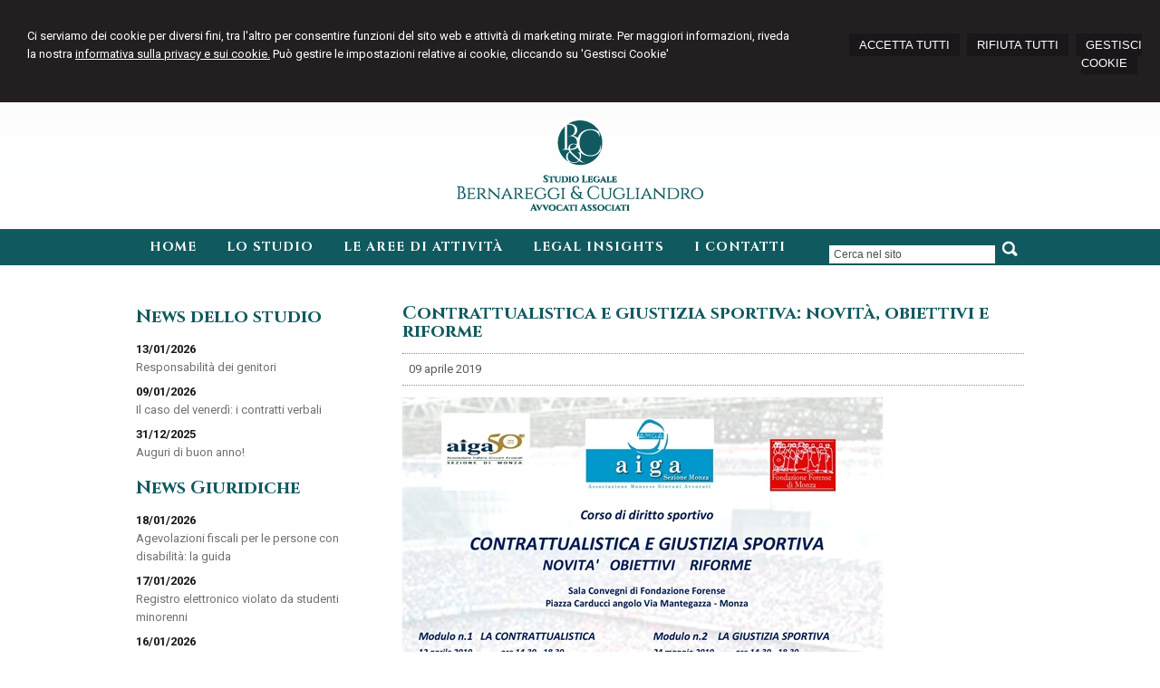

--- FILE ---
content_type: text/html; charset=utf-8
request_url: https://studiolegalebc.eu/contrattualistica-e-giustizia-sportiva-novita-obiettivi-e-riforme/news/28/2019/4/9
body_size: 6669
content:


<!DOCTYPE html PUBLIC "-//W3C//DTD XHTML 1.0 Transitional//EN" "http://www.w3.org/TR/xhtml1/DTD/xhtml1-transitional.dtd">
<html lang="it" xml:lang="it" xmlns="http://www.w3.org/1999/xhtml">

<head>


    <meta http-equiv="Content-Type" content="text/html; charset=utf-8" />
<meta name="author" content="AvvocatoMyWeb" />
<meta name="copyright" content="www.avvocatomyweb.it" />
<meta http-equiv="content-language" content="IT" />
<meta name="ROBOTS" content="INDEX,FOLLOW" />
<meta name="revisit-after" content="7 days" />
<meta name="google" content="notranslate" />
<meta content="Edge" http-equiv="X-UA-Compatible" />
<meta name="viewport" content="width=device-width" />
<meta name="viewport" content="initial-scale=1.0" />
<meta property="og:type" content="website"/>
<meta name="twitter:card" content="site"/>
<meta name="og:site_name" content="Studio Legale Bernareggi e Cugliandro Avvocati Associati"/>
<meta name="description" content="L'Avv. Matteo Bernareggi parteciper&agrave; il prossimo 24 maggio, in qualit&agrave; di relatore, al Corso di diritto sportivo, in due moduli, organizzato "/>
<meta property="og:description" content="L'Avv. Matteo Bernareggi parteciper&agrave; il prossimo 24 maggio, in qualit&agrave; di relatore, al Corso di diritto sportivo, in due moduli, organizzato "/>
<meta name="twitter:description" content="L'Avv. Matteo Bernareggi parteciper&agrave; il prossimo 24 maggio, in qualit&agrave; di relatore, al Corso di diritto sportivo, in due moduli, organizzato "/>
<meta property="og:image" content="https://studiolegalebc.eu/public/news/Locandina_AIGA_MZ_corso_diritto_sportivo.jpg"/>
<meta name="twitter:image" content="https://studiolegalebc.eu/public/news/Locandina_AIGA_MZ_corso_diritto_sportivo.jpg"/>
<link rel="image_src" href="https://studiolegalebc.eu/public/news/Locandina_AIGA_MZ_corso_diritto_sportivo.jpg" />
<base href="https://studiolegalebc.eu"/>
<meta property="og:url" content=" http://www.studiolegalebc.eu/contrattualistica-e-giustizia-sportiva-novita-obiettivi-e-riforme/news/28/2019/4/9"/>
<meta name=" twitter:site" content=" http://www.studiolegalebc.eu/contrattualistica-e-giustizia-sportiva-novita-obiettivi-e-riforme/news/28/2019/4/9"/>
<title>Contrattualistica e giustizia sportiva: novità, obiettivi e riforme</title>
<meta property="og:title" content="Contrattualistica e giustizia sportiva: novità, obiettivi e riforme"/>
<meta name=" twitter:title" content="Contrattualistica e giustizia sportiva: novità, obiettivi e riforme"/>
<link type="text/css" href="https://www.avvocatomyweb.it/csstemplate2.0/Tempus/stile.css" rel="stylesheet" />
<link type="text/css" href="css/custom.css" rel="stylesheet" />
<link type="text/css" href="https://www.avvocatomyweb.it/csstemplate2.0/Tempus/responsive.css" rel="stylesheet" />
<link rel="stylesheet" href="https://www.avvocatomyweb.it/utility/fontawesome/css/all.min.css" />
<link rel="stylesheet" href="https://www.avvocatomyweb.it/utility/fontawesome/css/v4-font-face.min.css" />
<link rel="stylesheet" href="https://www.avvocatomyweb.it/utility/fontawesome/css/v4-shims.min.css" />
<link type = "text/css" href="https://www.avvocatomyweb.it/jsTemplate2.0/animate.css" rel="stylesheet" />
<link type = "text/css" href="https://www.avvocatomyweb.it/jsTemplate2.0/hover-min.css" rel="stylesheet" /> 
<link type = "text/css" href="https://www.avvocatomyweb.it/jsTemplate2.0/col.css" rel="stylesheet" /> 
<link type = "text/css" href="https://www.avvocatomyweb.it/jsTemplate2.0/OwlCarousel/css/owl.carousel.min.css" rel="stylesheet" /> 
<link type = "text/css" href="https://www.avvocatomyweb.it/jsTemplate2.0/OwlCarousel/css/owl.theme.default.min.css" rel="stylesheet" /> 
<link type = "text/css" href="https://www.avvocatomyweb.it/cssTemplate2.0/cookie.css" rel="stylesheet" />
<link type="text/css" href="https://www.avvocatomyweb.it/csstemplate2.0/std/flag-icon.css" rel="stylesheet" />
<link type="text/css" href="https://www.avvocatomyweb.it/jsTemplate/jquery.modal.min.css" rel="stylesheet" />
<script type="text/javascript" src="https://www.avvocatomyweb.it/jsTemplate2.0/jquery.js"></script>


    

</head>
<body class="inner-body">
    <form name="form1" method="post" action="/contrattualistica-e-giustizia-sportiva-novita-obiettivi-e-riforme/news/28/2019/4/9" onsubmit="javascript:return WebForm_OnSubmit();" id="form1">
<div>
<input type="hidden" name="__EVENTTARGET" id="__EVENTTARGET" value="" />
<input type="hidden" name="__EVENTARGUMENT" id="__EVENTARGUMENT" value="" />
<input type="hidden" name="__VIEWSTATE" id="__VIEWSTATE" value="/[base64]" />
</div>

<script type="text/javascript">
//<![CDATA[
var theForm = document.forms['form1'];
if (!theForm) {
    theForm = document.form1;
}
function __doPostBack(eventTarget, eventArgument) {
    if (!theForm.onsubmit || (theForm.onsubmit() != false)) {
        theForm.__EVENTTARGET.value = eventTarget;
        theForm.__EVENTARGUMENT.value = eventArgument;
        theForm.submit();
    }
}
//]]>
</script>


<script src="/WebResource.axd?d=F73DOFn-rZifRxgqLBCochwEnmf2S9Zqf0Ot_DkAm_jle2KINg_lo8M_2ig0d70z0EcHzDMFGpHRdmjnX7ipS4xdomM1&amp;t=638901845280000000" type="text/javascript"></script>


<script src="/WebResource.axd?d=2KTk_UAw-flfyaN86oR-hWPBYO_8QIejnCYXDP-vHNIgHywAxiGuQun4DFob6U5u_6dnM_Q_Ka0XRcgpBnWHOcxM1aI1&amp;t=638901845280000000" type="text/javascript"></script>
<script type="text/javascript">
//<![CDATA[
function WebForm_OnSubmit() {
if (typeof(ValidatorOnSubmit) == "function" && ValidatorOnSubmit() == false) return false;
return true;
}
//]]>
</script>

<div>

	<input type="hidden" name="__VIEWSTATEGENERATOR" id="__VIEWSTATEGENERATOR" value="90059987" />
	<input type="hidden" name="__EVENTVALIDATION" id="__EVENTVALIDATION" value="/wEdAAqKN4QgR3Zcwp+qFR3XaQ4hMO3Zc8Ox3i9IYX9MUqgeJsjupeWyoSihSzXM9U7QavIxt7AtdIbma0iPv1SJ8zWGaptv2pjZ7nBwvoR11shL7oPN+YZfoeeO06j8cc4foocnDhlsGfobIZb5MXzSUNKCjjB3DwhG/Vt48OmdaR7BiskAs10nNZP1YKdUrF97qrwf9nIVSTnsITUgsCbRY/vP/C4HhQvJMJS1GntgErAyqKH8Fo0=" />
</div>
       
        <div id="ContentWrapper">
	<div class="banner_consenso_cookie"><div id="testo_banner"><p>Ci serviamo dei cookie per diversi fini, 
tra l'altro per consentire funzioni del sito web e attività di marketing mirate. Per maggiori informazioni, riveda la nostra <a href="cookie-policy/" id="lp_link">informativa sulla privacy e sui cookie.</a> 
Può gestire le impostazioni relative ai cookie, cliccando su 'Gestisci Cookie'</div><div class="pulsanti-banner"> <a class="button" onclick="AccettaTuttiCookie();" href="javascript:void(0)" title="Accetta Tutti">ACCETTA TUTTI</a>  <a class="button" onclick="RifiutaTuttiCookie();" href="javascript:void(0)" title="Rifiuta Tutti">RIFIUTA TUTTI</a>  <a class="button" onclick="GestisciCookie();" href="javascript:void(0)" title="Gestisci Cookie">GESTISCI COOKIE</a></p></div></div>


 <div id="header-wrapper">
     <div id="header">
            

                <div class="header-left">
                     <div class="logo">
                        <a href="" title="Home"><img src="public/logo-studiolegalebc.png" alt="logo" /></a>
                    </div>   
                            <div class="top">

 
           
                 
  
                </div>
                </div>

                <div class="header-right">
                    
                </div>
         
            </div>
     </div>
 


            
<div id="Menu-wrapper">
    <div id="Menu">
            <!--modulo menu principale-->
                    <a class="menuresponsive" href="javascript:void(0);">
                         <img src="https://www.avvocatomyweb.it/csstemplate2.0/Tempus/images/menuresponsive.png" alt="Menu" />
                      <span>Menu</span></a>
                   
                     <ul class="menu">
                     <li class="parent first"><a href="" title="Home"><span>Home</span></a></li><li class="parent"><a href="lo-studio/2" title="Lo Studio"><span>Lo Studio</span></a><ul class=" sub-menu"><li><a  href="lo-studio/avvocato-bernareggi-monza/16" title="Avv. Matteo Bernareggi"><span>Avv. Matteo Bernareggi</span></a></li><li><a  href="lo-studio/avvocato-cugliandro-monza/17" title="Avv. Cristina Cugliandro"><span>Avv. Cristina Cugliandro</span></a></li><li><a  href="lo-studio/orari-d-ufficio/5" title="Orari d'Ufficio"><span>Orari d'Ufficio</span></a></li></ul></li><li class="parent"><a href="javascript:void(0);" title="Le Aree di Attività"><span>Le Aree di Attività</span></a><ul class=" sub-menu"><li><a  href="le-aree-di-attivita/imprese-e-professionisti/18" title="Imprese e Professionisti"><span>Imprese e Professionisti</span></a></li><li><a  href="le-aree-di-attivita/privati/19" title="Privati"><span>Privati</span></a></li></ul></li><li class="parent"><a href="legal-insights/10" title="Legal Insights"><span>Legal Insights</span></a></li><li class="parent last"><a href="i-contatti/1" title="I Contatti"><span>I Contatti</span></a></li>
                        </ul>    
                        
                    <!--fine menu principale-->

          <div class="search">
                            <input name="ctl00$PanelSeach$TextSearch" type="text" value="Cerca nel sito" id="ctl00_PanelSeach_TextSearch" class="inputsearch" onfocus="if(this.value==&#39;Cerca nel sito&#39;) this.value=&#39;&#39;;" onblur="if(this.value==&#39;&#39;) this.value=&#39;Cerca nel sito&#39;;" />
<input type="submit" name="ctl00$PanelSeach$SearchButton" value="" onclick="javascript:WebForm_DoPostBackWithOptions(new WebForm_PostBackOptions(&quot;ctl00$PanelSeach$SearchButton&quot;, &quot;&quot;, true, &quot;searchSite&quot;, &quot;&quot;, false, false))" id="ctl00_PanelSeach_SearchButton" class="btn-search" />
<span id="ctl00_PanelSeach_ValidatorTextSearch" class="validationError" style="color:Red;visibility:hidden;"></span>


<span id="ctl00_PanelSeach_ValidatorTextSearchBlog" class="validationError" style="color:Red;visibility:hidden;"></span>
                        </div> 
    </div>

</div>

        <div id="content-wrapper">
            <div id="content">
                <div id="ctl00_ContenutiPaginaInterna">
		
<div class="paginainterna">
  <div id="ctl00_ctl00_ContenutiMain">
			<h1 class="titolo-news">Contrattualistica e giustizia sportiva: novità, obiettivi e riforme</h1><p class="data-news">09 aprile 2019</p><div class="contenutoNews"><p><img src="thumbnailimage.aspx?FileName=public/news/Locandina_AIGA_MZ_corso_diritto_sportivo.jpg&w=530" alt="" /></p><p style="text-align: justify;">L'<strong>Avv. Matteo Bernareggi</strong> parteciper&agrave; il prossimo 24 maggio, in qualit&agrave; di relatore, al Corso di diritto sportivo, in due moduli, organizzato da AIGA Sezione Monza e Fondazione Forense di Monza, con il patrocinio di Olympialex e Centro Scientifico Diritto dello Sport, affrontando il tema del procedimento sportivo in ambito FIFA.</p>
<p style="text-align: justify;">Per maggiori informazioni rivolgersi a <a href="mailto:bernareggi@studiolegalebc.eu">bernareggi@studiolegalebc.eu</a></p>
<p>&nbsp; &nbsp;</p>
<p>&nbsp;</p><p style="float:right"><a href="news/"   title="Archivio news">Archivio news</a></p></div><div class="clear">&nbsp;</div><div class="share"><p></p></div>
		</div>
  
</div>


	</div>
   <div id="ctl00_PanelPaginaLaterale" class="page-laterale">
		<div id="ctl00_ctl02_PanelPaginaLaterale" class="contentpaginalaterale">
			<div class="testo-laterale"></div><div  class="box-laterali"><h2>News dello studio</h2><div class="wrapper-news"><div class="item-news "><p class="date-cal"><span class="month">gen</span><span class="day">13</span></p><p class="date"><span>13/01/2026</span></p><p class="title"><a href="/responsabilita-dei-genitori-/news/108/2026/1/13" title="Responsabilità dei genitori ">Responsabilità dei genitori </a></p><p class="descrizione"></p></div><div class="item-news "><p class="date-cal"><span class="month">gen</span><span class="day">9</span></p><p class="date"><span>09/01/2026</span></p><p class="title"><a href="/il-caso-del-venerdi-i-contratti-verbali/news/107/2026/1/9" title="Il caso del venerdì: i contratti verbali">Il caso del venerdì: i contratti verbali</a></p><p class="descrizione"></p></div><div class="item-news  last"><p class="date-cal"><span class="month">dic</span><span class="day">31</span></p><p class="date"><span>31/12/2025</span></p><p class="title"><a href="/auguri-di-buon-anno/news/106/2025/12/31" title="Auguri di buon anno!">Auguri di buon anno!</a></p><p class="descrizione"></p></div></div></div><div  class="box-laterali newsfiscali-inner"><h2>News Giuridiche</h2><div class="wrapper-news"><div class="item-news "><p class="date-cal"><span class="month">gen</span><span class="day">18</span></p><p class="date"><span>18/01/2026</span></p><p class="title"><a target="_blank" href="https://www.altalex.com/documents/news/2026/01/18/agevolazioni-fiscali-persone-con-disabilita-guida" title="Agevolazioni fiscali per le persone con disabilità: la guida">Agevolazioni fiscali per le persone con disabilità: la guida</a></p><p class="descrizione">Requisiti oggettivi e soggettivi dei benefici </p></div><div class="item-news "><p class="date-cal"><span class="month">gen</span><span class="day">17</span></p><p class="date"><span>17/01/2026</span></p><p class="title"><a target="_blank" href="https://www.altalex.com/documents/news/2026/01/17/registro-elettronico-violato-studenti-minorenni" title="Registro elettronico violato da studenti minorenni">Registro elettronico violato da studenti minorenni</a></p><p class="descrizione">Il caso dell’istituto scolastico mantovano </p></div><div class="item-news last "><p class="date-cal"><span class="month">gen</span><span class="day">16</span></p><p class="date"><span>16/01/2026</span></p><p class="title"><a target="_blank" href="https://www.altalex.com/documents/news/2026/01/16/indignazione-collettiva-tipicita-penale-pandoro-gate-truffa-comunicazione-digitale" title="Indignazione collettiva e tipicità penale: il caso ''Pandoro gate'' tra truffa e comunicazione digitale">Indignazione collettiva e tipicità penale: il caso ''Pandoro gate'' tra truffa e comunicazione digitale</a></p><p class="descrizione"> Quando la vox populi invoca una risposta </p></div></div></div>
		</div>
	</div>

                   
            
            </div>
        </div>
     <!-- Footer Start here -->
        <div id="footer-wrapper">
            <div id="footer">
                      
                    
                     
                 
                        <ul class=" socialnetwork"><li><a href="https://www.linkedin.com/in/matteobernareggi/" title="Linkedin" target=" _blank"><img src=" public/SocialNetwork/linkedin_5.png" alt="Linkedin" /></a></li></ul>         
                  
                <div class="dati-footer">
                    <div class="logo-footer">
<div class="txtlogo">
<h1>Matteo Bernareggi</h1>
<p>Studio Legale Bernareggi &amp; Cugliandro Avvocati Associati</p>
</div>
</div>
<div class="vcard">
<div class="org"><strong>Studio Legale Bernareggi &amp; Cugliandro Avvocati Associati</strong></div>
<div class="adr">
<div class="street-address">Piazza San Pietro Martire, 1 - 20900&nbsp;<span class="locality">Monza (</span><span class="region">MB)</span></div>
<div class="cont">Tel. <span class="tel">(+39) 039 9300239&nbsp; |&nbsp;</span>&nbsp;Fax <span class="fax">(+39) 039 9300240</span></div>
</div>
</div>
                </div>
            </div>
            <div id="footer-credits">
                <p class="credits">&copy; 2026 Copyright Studio Legale Bernareggi e Cugliandro Avvocati Associati. Tutti i diritti riservati  |  P.IVA 06448040961  |  <a  href="javascript:GestisciCookie()" title="Gestisci Cookie">Gestisci Cookie</a> - <a  href="sitemap/7" title="Sitemap">Sitemap</a> - <a  href="privacy/6" title="Privacy">Privacy</a> - <a  href="cookie-policy/15" title="Cookie policy">Cookie policy</a> - <a target="_blank" href="https://www.avvocatomyweb.it" title="Credits">Credits</a></p>
            </div>
         
        </div>
</div>
  

   
    <script type="text/javascript" src="https://www.avvocatomyweb.it/jsTemplate2.0/jquery.nivo.slider.js"></script>
<script type="text/javascript" src="https://www.avvocatomyweb.it/jsTemplate2.0/jquery-ui.js"></script>
<script type="text/javascript" src="https://www.avvocatomyweb.it/jsTemplate2.0/jquery.ui.widget.js"></script>
<script type="text/javascript" src="https://www.avvocatomyweb.it/jsTemplate2.0/jquery-ui.custom.js"></script>
<script type="text/javascript" src="https://www.avvocatomyweb.it/jsTemplate2.0/jquery.imagesloaded.min.js"></script>
<script type="text/javascript" src="https://www.avvocatomyweb.it/jsTemplate2.0/jquery-imagefill.js"></script>
<script type="text/javascript" src="https://www.avvocatomyweb.it/jsTemplate2.0/jquery.cookie.js"></script>
<script type="text/javascript" src="https://www.avvocatomyweb.it/jsTemplate2.0/jquery.appear.js"></script>
<script type="text/javascript" src="https://www.avvocatomyweb.it/jsTemplate2.0/OwlCarousel/owl.carousel.js"></script>
<script type="text/javascript" src="https://www.avvocatomyweb.it/jsTemplate2.0/OwlCarousel/owl.navigation.js"></script>
<script type="text/javascript" src="https://www.avvocatomyweb.it/jsTemplate2.0/OwlCarousel/owl.autoplay.js"></script>
<script type="text/javascript" src="https://www.avvocatomyweb.it/jsTemplate2.0/scripts.js"></script>
<script type="text/javascript" src="https://www.avvocatomyweb.it/csstemplate2.0/Tempus/js/scrollpage.js"></script>
<script type="text/javascript" src="https://www.avvocatomyweb.it/csstemplate2.0/Tempus/js/menu.js"></script>
<script type="text/javascript" src="https://www.avvocatomyweb.it/jsTemplate2.0/jonscroll.min.js"></script>
<script type="text/javascript" src="https://www.avvocatomyweb.it/jsTemplate2.0/CookieSitePolicy2.js"></script>
<script type="text/javascript" src="https://www.avvocatomyweb.it/jsTemplate2.0/jquery.effects.core.js"></script>
<script type="text/javascript" src="https://www.avvocatomyweb.it/jsTemplate2.0/jquery.effects.slide.js"></script>
<script type="text/javascript" src="https://www.avvocatomyweb.it/jsTemplate2.0/jquery.effects.bounce.js"></script>
<script type="text/javascript">
$(function () {
 $('.logo').hide();
 $(document).ready(function () {
 runEffect('fade', '.logo');
return false;
});
})
</script>
<script type="text/javascript">
$(function () {
 $('#content').hide();
 $(document).ready(function () {
 runEffect('fade', '#content');
return false;
});
})
</script>
<script type="text/javascript">
$(function () {
var str=$("p.credits").text();$("p.credits").html(str.replace("P.IVA","C.F. e P.IVA"));
})
</script>
<script src="https://www.avvocatomyweb.it/jsTemplate2.0/jquery.infinitescroll_ITA.js" type="text/javascript"></script>
<script type="text/javascript" src="https://www.avvocatomyweb.it/csstemplate2.0/Tempus/js/news.js"></script>
<div id="fb-root"></div><script  type="text/javascript" >(function (d, s, id) {
var js, fjs = d.getElementsByTagName(s)[0];
if (d.getElementById(id)) return;
js = d.createElement(s); js.id = id;
js.src = "//connect.facebook.net/it_IT/all.js#xfbml=1";
fjs.parentNode.insertBefore(js, fjs);
}(document, 'script', 'facebook-jssdk'));
</script> <script src="https://cdnjs.cloudflare.com/ajax/libs/jquery-modal/0.9.1/jquery.modal.min.js"></script><script type="text/javascript" src="https://www.avvocatomyweb.it/jsTemplate2.0/ValidatorForm.js"></script>


      <div class="modal" id="CookieModal">
            <div id="FormCookie">
                <h4>Cookie Policy</h4>
                <p class="mb-3">
                    Ci serviamo dei cookie per diversi fini, tra l'altro per consentire funzioni del sito web e attività di marketing mirate. Per maggiori informazioni, riveda la nostra <a href="/cookie-policy/">informativa sulla privacy e sui cookie</a>.
                </p>
                <div id="ElencoCampiCookie">
	<span disabled="disabled"><input id="CheckCoockiePolicy_0_0" type="checkbox" name="CheckCoockiePolicy_0_0" checked="checked" disabled="disabled" /><label for="CheckCoockiePolicy_0_0">Cookie e Servizi Necessari</label></span><p>Questi servizi sono necessari per il corretto funzionamento di questo sito web: <a href='https://bunny.net/gdpr/' target='_blank'>Bunny Fonts</a></p><input id="CheckCoockiePolicy_1_1" type="checkbox" name="CheckCoockiePolicy_1_1" /><label for="CheckCoockiePolicy_1_1">Google Analytics</label><p>I servizi di Google Analytics ci aiutano ad analizzare l'utilizzo del sito e ottimizzarlo per un'esperienza migliore per tutti: <a href="https://policies.google.com/privacy?hl=it-IT" target="_blank">clicca qui per maggiori informazioni</a></p><input id="CheckCoockiePolicy_2_2" type="checkbox" name="CheckCoockiePolicy_2_2" /><label for="CheckCoockiePolicy_2_2">Servizi Youtube</label><p>I servizi di Youtube aiutano il servizio ad analizzare l'utilizzo dei plugin e ottimizzarli per un'esperienza migliore per tutti: <a href="https://policies.google.com/privacy?hl=it-IT" target="_blank">clicca qui per maggiori informazioni</a></p><input id="CheckCoockiePolicy_3_3" type="checkbox" name="CheckCoockiePolicy_3_3" /><label for="CheckCoockiePolicy_3_3">Google Maps</label><p>I servizi di Google Maps aiutano il servizio ad analizzare l'utilizzo dei plugin e ottimizzarli per un'esperienza migliore per tutti: <a href="https://policies.google.com/privacy?hl=it-IT" target="_blank">clicca qui per maggiori informazioni</a></p><input id="CheckCoockiePolicy_4_4" type="checkbox" name="CheckCoockiePolicy_4_4" /><label for="CheckCoockiePolicy_4_4">Facebook Plugin</label><p>Il sito utilizza dei Social Plugins Facebook di diversi social network. Il social network trasmette il contenuto del plugin direttamente al tuo browser, dopodichè è collegato al sito web. Attraverso l'inclusione del plugin il social network riceve l'informazione che hai aperto la rispettiva pagina del nostro sito web: <a href="https://it-it.facebook.com/business/help/471978536642445?id=1205376682832142" target="_blank">clicca qui per maggiori informazioni</a>.</p><input id="CheckCoockiePolicy_6_6" type="checkbox" name="CheckCoockiePolicy_6_6" /><label for="CheckCoockiePolicy_6_6">Twitter Plugin</label><p>Il sito utilizza dei Social Plugins Twitter di diversi social network. Il social network trasmette il contenuto del plugin direttamente al tuo browser, dopodichè è collegato al sito web. Attraverso l'inclusione del plugin il social network riceve l'informazione che hai aperto la rispettiva pagina del nostro sito web: <a href="https://help.twitter.com/en/rules-and-policies/twitter-cookies" target="_blank">clicca qui per maggiori informazioni</a>.</p><input id="CheckCoockiePolicy_8_8" type="checkbox" name="CheckCoockiePolicy_8_8" /><label for="CheckCoockiePolicy_8_8">Linkedin Plugin</label><p>Il sito utilizza dei Social Plugins Linkedin di diversi social network. Il social network trasmette il contenuto del plugin direttamente al tuo browser, dopodichè è collegato al sito web. Attraverso l'inclusione del plugin il social network riceve l'informazione che hai aperto la rispettiva pagina del nostro sito web: <a href="https://privacy.linkedin.com/it-it/gdpr?lr=1" target="_blank">clicca qui per maggiori informazioni</a>.</p>
</div>
                <div class="my-16">
                    <button type="button" onclick="AccettaTuttiCookie()" class="button">Accetta tutti</button>
                    <button type="button" onclick="RifiutaTuttiCookie()" style="margin-right: 20px;" class="button">Rifiuta tutti</button>
                    <button type="button" onclick="SelezionaCookie()" class="button" style="margin-right: 20px;">Salva scelta</button>
                </div>
            </div>
        </div>
          
<script type="text/javascript">
//<![CDATA[
var Page_Validators =  new Array(document.getElementById("ctl00_PanelSeach_ValidatorTextSearch"), document.getElementById("ctl00_PanelSeach_ValidatorTextSearchBlog"));
//]]>
</script>

<script type="text/javascript">
//<![CDATA[
var ctl00_PanelSeach_ValidatorTextSearch = document.all ? document.all["ctl00_PanelSeach_ValidatorTextSearch"] : document.getElementById("ctl00_PanelSeach_ValidatorTextSearch");
ctl00_PanelSeach_ValidatorTextSearch.controltovalidate = "ctl00_PanelSeach_TextSearch";
ctl00_PanelSeach_ValidatorTextSearch.focusOnError = "t";
ctl00_PanelSeach_ValidatorTextSearch.validationGroup = "searchSite";
ctl00_PanelSeach_ValidatorTextSearch.evaluationfunction = "RequiredFieldValidatorEvaluateIsValid";
ctl00_PanelSeach_ValidatorTextSearch.initialvalue = "Cerca nel sito";
var ctl00_PanelSeach_ValidatorTextSearchBlog = document.all ? document.all["ctl00_PanelSeach_ValidatorTextSearchBlog"] : document.getElementById("ctl00_PanelSeach_ValidatorTextSearchBlog");
ctl00_PanelSeach_ValidatorTextSearchBlog.controltovalidate = "ctl00_PanelSeach_TextSearchBlog";
ctl00_PanelSeach_ValidatorTextSearchBlog.focusOnError = "t";
ctl00_PanelSeach_ValidatorTextSearchBlog.enabled = "False";
ctl00_PanelSeach_ValidatorTextSearchBlog.validationGroup = "searchSiteBlog";
ctl00_PanelSeach_ValidatorTextSearchBlog.evaluationfunction = "RequiredFieldValidatorEvaluateIsValid";
ctl00_PanelSeach_ValidatorTextSearchBlog.initialvalue = "";
//]]>
</script>


<script type="text/javascript">
//<![CDATA[

var Page_ValidationActive = false;
if (typeof(ValidatorOnLoad) == "function") {
    ValidatorOnLoad();
}

function ValidatorOnSubmit() {
    if (Page_ValidationActive) {
        return ValidatorCommonOnSubmit();
    }
    else {
        return true;
    }
}
        //]]>
</script>
</form>
</body>
</html>


--- FILE ---
content_type: text/css
request_url: https://www.avvocatomyweb.it/csstemplate2.0/Tempus/stile.css
body_size: 10901
content:
@import url('menu.css');
@import url('nivo-slider.css');
@import url('form.css');
@import url('icon.css');
@import url(https://fonts.googleapis.com/css?family=Quattrocento:400,700);
body
{
	margin: 0;
	padding: 0;    
	 background-color: #fff;
    background-image: url("images/bg-header.png");
    color: #6f7072;
    font-family:Georgia,Arial;
  background-repeat: repeat-x;
	font-size: 13px;
	line-height: 20px;
}
html, body, form
{
    margin:0;
    padding:0;
   height:100%;

}

#ContentWrapper
{
    position:relative;
    min-height:100%;
}

#header-wrapper, #content-wrapper, #content-home-wrapper, #sliderwrapper, #news-sliderwrapper
{
	width: 100%;
	clear: both;
}
a
{
	color: #84841E;
	text-decoration: none;
	outline:none;
}


a:hover
{
	
	text-decoration: underline;
}
#header, #content, #footer, #content-home, #news-slider, #top-header,#footer-credits,#Menu 
{
	margin: 0 auto;
	width: 980px;
	clear: both;
}

.last
{
	margin: 0 0 0 0 !important;
}
/*--------------HEADER --------------*/
#header-wrapper
{
    
}
#header
{
    position:relative;
}
.inner-body #header-wrapper
{
  
   
}
.header-left,.header-right
{
    width:100%;
}

.header-left { padding:10px 0;}

.logo h1 a {
color: #1a171b;
    font-family: "Quattrocento",serif;
    font-size: 31px;
    font-weight: normal;
    letter-spacing: 0;
    text-decoration: none !important;
    text-transform: none;
} .logo h1 a span {
     color: #84841e;
}
.logo h1 
{
    margin:0px;
    padding:0px;
    line-height:normal;
    
 }.logo h1 span
{
   
    color:#A4D5CE;
 }
 .logo p
{
     margin:0px;
    

}
.logo p a
{
  
       color: #84841e;
    font-family: "Quattrocento",serif;
    font-size: 15px;
    font-weight: bold;
    line-height: 22px;
    text-decoration: none !important;
    text-transform: uppercase;

}
.logo
{
   
    padding:10px 0px;
}
.imglogo
{
    float:left;
    margin-right:0px;

}
.imglogo img
{
    float:left;
    margin-right:10px;
    border:none;
}
.txtlogo
{
margin-top: 15px;
}

#top-wrapper{

     overflow:hidden;
}



.lingue {
  
  padding: 0px 0 0px 0;
    margin:0;
    float:right;
    list-style-type:none;
}
.LinkBlog,.LinkAreaClienti { 
    float:right;
    margin-left:15px;
}
.lingue li {
    float:left;
    margin-left:5px;
}
.lingue li a{
    
    	color: #84841E;
}

.socialnetwork {
    
    list-style-type:none;
    margin:0;
        padding: 0px;
   z-index:100;
  position:absolute;
  right:0;
top:10px
    

}
.socialnetwork li{
float:left;
margin-left:5px;
}
.socialnetwork li a img{
border:none;
}
/*--------------FINE HEADER --------------*/


/*-----------------------CONTENT ---------------------*/

#content
{
    /*background-color:#fff;*/
    padding:30px 0 10px 0;
   
    overflow:hidden;
}

.box
{
    width:32%;   
    float:left;
    margin-right:2%
   
}
    .box h2 { margin-top:0px}
.boxpagine.all { width:100%;margin-right:0;}
.col-1,.col-2 { 
    
    float:left;
}
.col-2 { width:33%;}
.col-1 { width:65%; margin-right:2%}
.box.last
{
margin-right:0;
}

.box-laterali
{
    color:#4D4D4D;
    margin-top:10px;

}
.box-laterali a
{
 color:#84841E;

}
.box-laterali .item-news .title{
 
  text-align:left;

}

.BoxHome
{
    position:relative;
}
#areaClienti
{
    float:left;
    width:32%;
    margin-right:2%;

}
#blocco-newsletter { margin-right: auto; }

.ultime-blog
{
    width:32%;
    float:left;
    margin-right:0px;
}
.ultime-blog a
{
   
    color:#4D4D4D;
}
#content-wrapper
{
    padding-bottom:120px;
}
.itemSearch{
	float:left;
	width:100%;
	margin:10px 0px;
	}
.itemSearch a{
	font-size:14px;
	float:left;
	width:100%;
	}
.itemSearch p{
	margin:0px;
	margin-top:2px;
	float:left;
	width:100%;
	}
.highlight{
	font-weight:bold;
	}

.page-laterale
{
    width:28%;
    margin-right:2%;
    float:left;
   padding:0 0 0 0;
}
.paginainterna
{
    width:70%;
     float:right;
    padding:0 0 0 0 ;
}
.paginainterna.all
{
    width:96%;  
}
    .paginainterna p
    {
        text-align:justify
    }
 .paginainterna .area-clienti
    {
        width:60%;
    }

 .top 
 {
     position:absolute;
     right:0px;
     top:10px

}.top p
 {
      margin:0;

}
.bottom  .search
{
	float: left;
    width:30%;
}
.bottom #SecondaLingua
{
	float: right;

}
.bottom #LinkBlog
{
	float: right;

}
.bottom #LinkExtranet
{
	float: right;
	padding: 0 15px;

}
.bottom #SecondaLingua a,.bottom #LinkBlog a,.bottom #LinkExtranet a
{
	font-size: 10px;
	color: #1F5879;
	text-transform:uppercase;
}

.bottom .top .social
{
	float: right;
	width: 120px;
}
.bottom .top .social ul
{
	margin-right: 8px;
	margin-top: 10px;
	float: right;
}
 .pubblicazioni .item-pubblicazioni {
    border-bottom: 1px solid #ccc;
    margin: 15px 0;
    padding-bottom: 5px;
}
.pubblicazioni .item-pubblicazioni p.titolo a {
    color: #72815D;
    font-size: 13px;
    font-weight: bold;
}
.pubblicazioni .item-pubblicazioni p.download {
    text-align: right;
}
.pubblicazioni .item-pubblicazioni p {
    margin: 0;
}
.staff .item-staff {
    border-bottom: 1px solid #ccc;
    margin: 15px 0;
    overflow: hidden;
    padding-bottom: 5px;
}
.staff .item-staff p.titolo {
    color: #1a171b;
    font-size: 13px;
    font-weight: bold;
}
.staff .item-staff img {
    border: 3px solid #ededed;
    float: left;
    margin-right: 5px;
}
.staff .item-staff p.titolo span {
    color: #706f6f !important;
}
.staff .item-staff p {
    margin: 0 0 3px;
}
.search { position:absolute;
          right:0px;
          width:22%;
          top:10px;z-index:200
}

/* --------------------------FIEN CONTENT -----------------*/

/*-------------------footer-------------*/

#footer-wrapper
{
 position:absolute;
 bottom:0px;
 width:100%;
 height:110px;
	background-image: url("images/bg-footer.png");
    background-position: center bottom;
    background-repeat: no-repeat;
    padding: 5px 0 0px;
    font-size:12px;
    background-color:#1A171B;
    line-height:19px
}
#footer
{
	padding: 10px 0px 0px 0px;
    overflow:hidden;  
    text-align:left;
    position:relative;
	
}
#footer p,#footer .vcard
{
	/*padding: 0px 10px;*/
    color:#fff;
}
#footer  a
{
	color: #fff;

}
#footer .dati-footer
{
	float: left;
	width:100%;color: #fff;
}
#footer-credits p.credits,#footer-credits p.credits a
{
	color:#fff;
 text-align:left;
    font-size:11px;
    margin:0;
	}
#footer-credits
{
}
#footer .vcard{
   font-size:12px;
	}
#footer .vcard .org{
    display:none;
	}
#footer .logo-footer h1
{
    color:#fff;

    display:none
}
#footer .logo-footer .imglogo img
{display:none;
}
#footer .logo-footer .txtlogo 
{
    margin-top:0px
 
}#footer .logo-footer p
{
        margin:0; 
}
 #footer .street-address
{
 
}
/*------------------- fine footer-------------*/
h1, h2 {
  color: #1a171b;
    font-size: 20px;
    font-weight: bold;
}
.titolo-laterale{
	color: #1a171b;
}
.titolo-laterale:hover
{
	text-decoration:none;
}
h3
{
	color: #1a171b;
	font-size: 14px;
	font-weight: bold;
	padding-bottom: 10px;
}



/*TAB NEWS STYLE*/

#tabs-news ul
{
	list-style-type: none;
	margin: 0;
	padding: 0;
}
#tabs-news ul li
{
	float: left;
	overflow: hidden;
	height: 27px;
	padding-top: 7px;
}

#tabs-news ul li a
{
  background-color: #fff;
    color: #84841E;
    font-size: 14px;
    padding: 10px;
}
#tabs-news ul li a:hover
{
	text-decoration: underline;
}
#tabs-news ul li.ui-state-active a
{
	  background-color: #1A171B;
    color: #fff;
    text-decoration: none;
}


#tabs-news .ui-tabs-panel
{
	clear: both;
	background-color: #fff;
	margin-top: 5px;
	padding: 10px;
      border-top: 1px solid #1A171B;
}


#tabs-news .ui-tabs-hide
{
	display: none;
}


.item-news .img{
	float: left;
    margin-right: 2%;
    overflow: hidden;
    width: 10%;
	height:40px;
    display:none;
	}
.item-news .img img{
	width:100%;
}

.share,.data-news{
	
	
    clear:both;
	border-top: 1px dotted #909090;
  border-bottom: 1px dotted #909090;
  margin-bottom: 10px;
  overflow: hidden;
  padding: 1%;
	}
.share p{
    margin:0;
    text-align:right;
	}/*
.share p a{
	float:left;
	margin-left:5px;
	}
.share p span{
	float:left;
	margin-left:5px;
	}*/
.contenutoNews{

	}

.btn-archivio-news
{
    margin:2px 0 0 0;
    text-align:right;
   
}
.item-news .date-cal{
	float:left;
	margin-right:6%;
	font-size:13px; 
    padding:7px 10px 10px;
    width:35px;
    display:none;
    background-repeat:no-repeat;
	}

.item-news .date-cal .month{
         text-align:center;
         display:block;
         padding:0px 5px; color:#fff;
	}.item-news .date-cal .day{
         
         display:block;
         padding:0px 5px;
         color:#fff;
         font-size:17px;
         text-align:center;
	}
.item-news p
{
	margin: 0px 0 0 0;
   
}
.item-news p .dataintera
{
     color:#acacac;
    
}
.item-news p a
{
    color:#6f7072
}
.item-news .descrizione, .item-news .leggi-tutto,.space,.dataintera
{
	display: none;
}

 p.date
{
     color: #1A171B;
    font-weight: bold;
}
.news
{
    width:100%;
    margin:0;
}


.news .item-news p a
{
    color:#1a171b;
}
.news .item-news .descrizione{

 display:none
      
	}
.item-news
{
	/*	border-bottom: 1px solid #90908D;*/
	margin-bottom: 5px;
	margin-top: 0;
	overflow: hidden;
	padding-bottom: 2px;
	position: relative;
    
}

.item-news p a:hover
{
	text-decoration: underline;
}
.item-news p a.readmore
{
	display: none;
	color: #fff;
}
.item-archivio-news{
	float:left;
	width:100%;
	margin:10px 0px;	
}
.item-archivio-news .img{
	float:left;
	width:10%;
	margin:0px 1% 0px 0px;	
}
.item-archivio-news .img img{width:100%;}
.item-archivio-news .date{
	float:left;
	width:89%;

	font-size:11px;
	}
.item-archivio-news .text-news{
	float:left;
	width:89%;
	}
.item-archivio-news .text-news .title{
	float:left;
	width:100%;	
    font-size:14px;
    text-transform:uppercase;
	margin:0px;
	}
.item-archivio-news .text-news .descrizione{
	float:left;
	width:100%;
	margin:0px;
	}
.item-archivio-news .text-news a{
	display:block;
	}



/*Banner Consenso Cookie*/
.banner_consenso_cookie {
  z-index:10000;
	left:0%;
	top:0px;
    width:96%;
	background:#231f20;
	margin:0px 0% 0px;
	padding:0px 2%;
}
#testo_banner {
	padding:10px;
    margin:0px;
}
    #testo_banner p {
        text-align:center;
		color:#fff;
		margin:0px;
    }
    #testo_banner p a{
		color:#fff;
		text-decoration:underline;
    }
#chiusura_banner {
    text-align:right;
	display:none;
}
/*Banner Consenso Cookie*/	


--- FILE ---
content_type: text/css
request_url: https://studiolegalebc.eu/css/custom.css
body_size: 2247
content:
@import url('https://fonts.googleapis.com/css?family=Cinzel:400,700|Roboto:400,700');
body{color:#58595b;font-family:'Roboto',Arial;}
#Menu ul.menu > li > a,#Menu ul.menu ul li > a{
font-family:'Cinzel',Arial;
font-weight:700;
font-size: 14px;
}
.logo {
   
    text-align: center;
}
.pubblicazioni .item-pubblicazioni p.titolo a{color: #105A5F;
}

.txtlogo p{
font-family:'Cinzel',Arial;font-size:18px;font-weight:700;text-align:center
}
h1,h2{
font-family:'Cinzel',Arial;color:#105A5F
}
#footer-wrapper .street-address,#footer-wrapper .cont{font-weight:700;text-align:center}
#footer-credits p.credits, #footer-credits p.credits a{text-align:center}
.nivo-caption{background-color: #105A5F;
}

#Menu-wrapper {
    width: 100%;
    background-color: #105A5F;
}

#Menu li.act,#Menu li:hover{background-color:#fff}
#Menu,#Menu  ul.menu ul {
     background-color: #105A5F!important; }

#Menu ul.menu ul li > a:hover,
#Menu ul.menu ul li.active > a,
#Menu ul.menu ul li.actives > a{
	background-image:none!important;
	text-decoration:none!important;
    color:#105A5F!important
}
#Menu  ul.menu ul li.act a{color:#105A5F!important
}
ul.list li a:hover, ul.submenu-home li a:hover, ul.submenu-home li.active a{ background-color: #fff;color: #105A5F
}

ul.list li a, ul.submenu-home li a, ul.submenu-home li a{ background-color: #105A5F;
font-weight:bold}

#Menu ul.menu > li:hover a, #Menu ul.menu > li > a:hover, #Menu ul.menu > li > a.active, #Menu ul.menu > li > a.actives,a{color: #105A5F;
}

#Menu ul.menu > li > a.active{color: #105A5F!important;
}

.button:hover,.btn-newsletter:hover {
		
	background-color: #105A5F;
}


#footer-wrapper {
    
    background-color: #105A5F;
    
}.input-search, .input-search-blog, .inputsearch, .inputsearchblog {
    
    border: 1px solid #105A5F;}

.btn-search {
    border: 1px solid #105A5F;
    background-color: #105A5F;
    background-image: url(search.png);}
#tabs-news{display:none}

@media only screen and (max-width: 550px)
{

.menuresponsive {
   
    margin: 0px!important;
    width: 100%;
     background-color: #105a5f!important;
}
#Menu ul.menu > li:hover,
#Menu ul.menu > li.active,
#Menu ul.menu > li.actives{
   background-color: #105a5f!important;
}
#Menu ul.menu > li:hover a,
#Menu ul.menu > li.active a,
#Menu ul.menu > li.actives a{
   color: #fff!important;
}
ul.menu{background-color:#105A5F!important;}
}



--- FILE ---
content_type: text/css
request_url: https://www.avvocatomyweb.it/csstemplate2.0/Tempus/responsive.css
body_size: 4457
content:

/* -----------------------------------
IPAD PORTRAIT
------------------------------------ */

@media only screen and (max-width: 1000px) {
    
    #header, #content, #footer,#footer-credits{    
        width: 96%;        
    }
    #slider-container, #Menu { width:100%}
    .top
    {
        width:100%;
    }
    .bg-slider,.search
    {
        display:none;
    }
  
    #Slider
    {
        width:100%;
        height:auto;        
    }
    #Menulinks li a {
  
  padding: 13px 6px 16px;
}


    .imgresponsive
    {
        width:100%;
    }

    .header-right {
  
  
}
 .header-left {
  
  
}
 #header ul.menu > li > a {
  padding: 0 0px;
} 
 #header ul.menu > li  {
 
}
}

@media only screen and (max-width: 769px)
{


    .prima-riga
    {
        font-size:22px;
    }
   .seconda-riga
    {
        font-size:18px;
    }
    .album { 
        width:49%!important;
    }
    .newsfiscali h2 {

  
  width: 98%;
  margin-bottom:20px;
}
.newsfiscali .item-news {
  
  width: 33%;
}
.inner-body #header-wrapper {
    height:auto;
}
 .header-left, .header-right {
  
  width: 100%;
  float:none;
}
 .boxcampoform{
    width: 100%!important;
	}

  
    #header ul.menu {
        float:none;
        text-align:center;
} 
#header ul.menu > li {
  display: inline-block;
  float:none; 
}
    .logo
    {
      
    }

    .item-portfolio {
    
    width: 49%;
    margin-bottom:10px;
}
}


@media only screen and (max-width: 675px)
{
    .box,#areaClienti,.ultime-blog
    {
        width:100%;
    }
   
    .newsfiscali
    {
        width:96%;
    }
    .prima-riga
    {
        font-size:16px!important;
    }
   .seconda-riga
    {
        font-size:14px!important;
    }
    .nivo-caption
    {
        display:none!important;
    }


      .paginainterna .area-clienti {
    width: 100%;
}

   
}

@media only screen and (max-width: 550px)
{
    .logo-footer
    {
        width:100%;
        border:none;
    }
    #footer .imglogo {
display:none;
}
    .inner-body #header-wrapper {
 overflow:hidden;
}
    .paginainterna,.page-laterale
{
    width:100%; 
    margin:0 0 10px 0;
    padding:0;

}
.newsfiscali .item-news {
  
  width: 98%;
}
.socialnetwork {
   
    top: 130px;
}
    .inner-body #content { border:none}
    .col-1, .col-2 { 
        width:100%;
       margin:0 10px 0 0;
    }
    .search{ display:none}
    .header-right
    {
        background-color:#1F5879;
        margin:0 auto;
        overflow:hidden;
        position:relative;
    }
    
    #Menu {
       background-color: #1A171B;
    clear: both;
    float: none;
    overflow: hidden;
    width: 100%;
    }
   .menuresponsive{
		display:block;
		float:left;		
		padding:9px 6px;
        margin:2px 0 0;
	}
	.menuresponsive img{float:left;margin-left:0px;}
	.menuresponsive span{
		color: #fff;
		font-family: Georgia,Arial;
		font-size: 14px;
        text-transform:uppercase;
		font-weight: bold;
		letter-spacing: 0px;
		float:left;
		margin-left:4px;
		margin-top:-2px;
	}

	ul.menu{display:none;width:100%;padding:0px!important; background-color:#1A171B; border:none!important; }
	ul.menu > li{
	text-align:left;
	float:left;
	width:100%;
	padding:0px 0px!important;
	border-top:1px solid #404040;
    height:auto;
	}
    ul.menu > li.hasSubMenu {
    background-image: url("images/down.png");
    background-position: 98% 18px;
    background-repeat: no-repeat;
}
ul.menu li ul{
	display:none; 
	top:auto; 
	float:left;	
	z-index:906;
	position:relative!important;  
	padding:5px 1%;
	left:auto;
	background:none;
    width:100%;
    text-align:left;
}


ul.menu > li > a{
	float:left;
    color:#fff!important;
	padding:0px 0 0 5px!important;
    border-bottom:none!important;
	}
ul.menu ul li{
	padding:2px 5px;	
      
}
#Menu ul.menu > li:hover,
#Menu ul.menu > li.active,
#Menu ul.menu > li.actives{
    background-color:#838533;
}
.input-search, .input-search-blog, .inputsearch, .inputsearchblog {
 
  width: 75%;
}


}
@media only screen and (max-width: 500px) {
   
  .item-news .title {
  float: left;
 
}  .album { 
        width:100%!important;
    }
    #footer-wrapper { position:relative;height:auto}
    #content-wrapper { padding-bottom:10px;}
    .imagelogo { display:none}
    #footer-wrapper { background-image:none; }
    .logo { padding:30px 0 0 0;}
}

@media only screen and (max-width: 320px) {
   .logo h1 {
  margin-top: 0;
  padding-top: 5px;
}
}

--- FILE ---
content_type: text/css
request_url: https://www.avvocatomyweb.it/csstemplate2.0/Tempus/icon.css
body_size: 3292
content:
/*ICONE PDF WORD BLANK PPT WEB WHITE*/

a.pdf, a.web, a.word, a.ppt, a.text, a.xls,a.areariservata ,a.doc,a.docx,a.txt,a.eng,a.ENG,a.fra,a.FRA,a.ted,a.TED,a.esp,a.ESP,a.spa,a.SPA,
a.rss,a.commenti,a.contatti,a.telefono,a.share,a.stampa,a.folder,a.folderout,a.jpg,a.jpeg,a.png,a.gif,a.area-clienti,a.blog{
	background-repeat:no-repeat;
	background-position:left center;
	padding:1px 0 1px 20px;

}

a.folder{
	background-image:url("images/std/ico-document/cartella.png");
}
a.folderout{
	background-image:url("images/std/ico-document/cartella-aperta.png");
}
.ico-newsletter
{
	float: left; margin-right: 10px;	margin-top: 3px;
}
a.blog {
    background-image: url("images/blog.png");
    padding: 10px 0 10px 25px;
    text-indent: -9999px;
}
a.area-clienti {
    background-image: url("images/area-clienti.png");
    text-indent: -9999px;
}
a.areariservata
{
	background-image: url("images/std/ico-document/ico-areariservata.png");
}
a.pdf{
	background-image:url("images/std/ico-document/pdf.png");
}

a.web
{
	background-image:url("images/std/ico-document/web.png");
}

a.jpg,a.jpeg,a.png,a.gif
{
	background-image:url("images/std/ico-document/immagine.png");
}

a.word,a.doc,a.docx
{
	background-image:url("images/std/ico-document/doc.png");
}

a.ppt
{
	background-image:url("images/std/ico-document/ppt.png");
}

a.text,a.txt
{
	background-image:url("images/std/ico-document/txt.png");
}

a.xls
{
	background-image:url("images/std/ico-document/xls.png");
}

a.facebook
{
	background-repeat:no-repeat;
	background-position:center center;
	background-color:transparent;
	background-image:url("images/std/ico-document/facebook.png");
	padding:11px;
}

a.twitter
{
	background-repeat:no-repeat;
	background-position:center center;
	background-color:transparent;
	background-image:url("images/std/ico-document/twitter.png");
	padding:11px;
}

a.email{
	background-repeat:no-repeat;
	background-position:center center;
	background-color:transparent;
	background-image:url("images/std/ico-document/email.png");
	padding:11px;
}

a.rss
{
	background-image:url("images/std/ico-document/rss.png");
}
a.commenti
{
	background-image:url("images/std/ico-document/commenti-grey.png");
}
a.contatti
{
	background-image:url("images/std/ico-document/email.png");
}
a.telefono
{
	background-image:url("images/std/ico-document/telefono.png");

}

a.stampa
{
	background-image:url("images/std/ico-document/print-icon.png");
}
a.eng,a.ENG
{
	background-image:url("images/std/eng.png");
	background-repeat:no-repeat;
	background-position:left center;
	padding:10px 0 10px 20px;
	color:#fff;
}
a.fra,a.FRA
{
	background-image:url("images/std/fra.png");
	background-repeat:no-repeat;
	background-position:left center;
	padding:10px 0 10px 20px;
	color:#fff;
}
a.ted,a.TED
{
	background-image:url("images/std/ted.png");
	background-repeat:no-repeat;
	background-position:left center;
	padding:10px 0 10px 20px;
	color:#fff;
}
a.esp,a.ESP,a.spa,a.SPA
{
	background-image:url("images/std/esp.png");
	background-repeat:no-repeat;
	background-position:left center;
	padding:10px 0 10px 20px;
	color:#fff;
}
a.ita,a.ITA
{
	background-image:url("images/std/ita.png");
	background-repeat:no-repeat;
	background-position:left center;
	padding:10px 0 10px 20px;
	color:#fff;
}
a.share
{
	background-image:url("images/std/ico-document/share.png");
text-indent:-9999px;

}

--- FILE ---
content_type: application/javascript
request_url: https://www.avvocatomyweb.it/csstemplate2.0/Tempus/js/news.js
body_size: 476
content:
$(document).ready(function ($) {
                   $('.pagina').infinitescroll({
                       navSelector: "div.navigation",
                       nextSelector: "div.navigation a:first",
                       itemSelector: ".item-archivio-news",
                       loadingText: "Caricamento news...",
                       donetext: "Non sono presenti altre news",
                       path: function (index) {
                           return "loadAjax.aspx?action=ARCHIVIONEWS&page=" + index;
                       },
                       appendCallback: true
                   }, function (newElements) {
                   });
               });